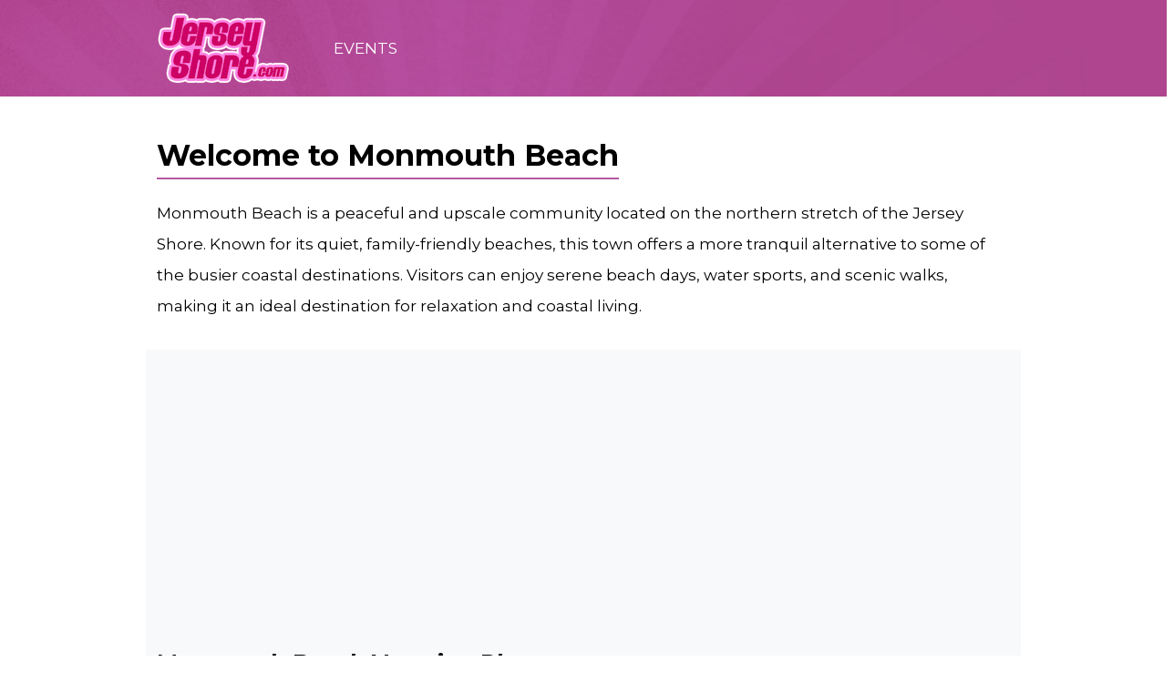

--- FILE ---
content_type: text/html; charset=UTF-8
request_url: https://www.jerseyshore.com/monmouth-beach
body_size: 1905
content:

<!DOCTYPE html>
<html lang="en-US">
<head>

<!-- Google tag (gtag.js) -->
<script async src="https://www.googletagmanager.com/gtag/js?id=GT-NGMK5RV"></script>
<script>
  window.dataLayer = window.dataLayer || [];
  function gtag(){dataLayer.push(arguments);}
  gtag('js', new Date());

  gtag('config', 'GT-NGMK5RV');
</script>

<!-- Ads -->
<script async src="https://pagead2.googlesyndication.com/pagead/js/adsbygoogle.js?client=ca-pub-5222193910163303" crossorigin="anonymous"></script>
<!-- Required meta tags -->
<meta charset="utf-8">
<meta name="viewport" content="width=device-width, initial-scale=1, shrink-to-fit=no">

<title>Monmouth Beach, NJ | The Ultimate Monmouth Beach Vacation Guide</title>
<meta name="description" content="A quiet residential town with serene beaches.">
<link rel="canonical" href="https://www.jerseyshore.com/destinations/monmouth-beach" />
<link rel="icon" href="https://www.jerseyshore.com/favicon.ico" type="image/x-icon">

<!-- OpenGraph Tags -->
<meta property="og:title" content="Monmouth Beach, NJ | Jersey Shore Vacation Guide">
<meta property="og:description" content="A quiet residential town with serene beaches.">
<meta property="og:url" content="https://www.jerseyshore.com/destinations/monmouth-beach">
<meta property="og:type" content="website">

<!-- Bootstrap CSS -->
<link href="https://cdn.jsdelivr.net/npm/bootstrap@5.3.3/dist/css/bootstrap.min.css" rel="stylesheet" integrity="sha384-QWTKZyjpPEjISv5WaRU9OFeRpok6YctnYmDr5pNlyT2bRjXh0JMhjY6hW+ALEwIH" crossorigin="anonymous">

<link rel="stylesheet" href="https://www.jerseyshore.com/base.css" type="text/css" media="screen" />

</head>
<body>

<header>

  <nav class="navbar navbar-expand-lg navbar-dark static-top">
  <div class="container">
    <a class="navbar-brand" href="https://www.jerseyshore.com" title="Jersey Shore">
      <img src="https://www.jerseyshore.com/images/jersey_shore.png" border="0" title="Jersey Shore">
    </a>
    <button class="navbar-toggler" type="button" data-toggle="collapse" data-target="#navbarResponsive" aria-controls="navbarResponsive" aria-expanded="false" aria-label="Toggle navigation">
          <span class="navbar-toggler-icon"></span>
        </button>
    <div class="collapse navbar-collapse" id="navbarResponsive">
      <ul class="navbar-nav ml-auto">
        <li class="nav-item">
          <a class="nav-link" href="https://www.jerseyshore.com/events" title="Jersey Shore Events">EVENTS</a>
        </li>
        <!-- Navigation items -->
        <!--
        <li class="nav-item dropdown">
          <a class="nav-link dropdown-toggle" href="#" id="navbardrop" data-toggle="dropdown">
            PLAN
          </a>
          <div class="dropdown-menu">
            <a class="dropdown-item" href="https://www.jerseyshore.com/welcome-to-jersey-shore" title="Welcome to the Jersey Shore">Welcome to the Jersey Shore</a>
            <div class="dropdown-divider"></div>           
          </div>
        </li>
        -->
      </ul>
    </div>
  </div>
</nav>  
</header>


<main class="container mt-3">

  <section class="row mt-3">
    <div class="col-lg-12">
      
          
      <h1>Welcome to Monmouth Beach</h1>

      <p>Monmouth Beach is a peaceful and upscale community located on the northern stretch of the Jersey Shore. Known for its quiet, family-friendly beaches, this town offers a more tranquil alternative to some of the busier coastal destinations. Visitors can enjoy serene beach days, water sports, and scenic walks, making it an ideal destination for relaxation and coastal living.</p>

    </div>
  </section>


  <!-- Vacation Planner -->
  <section class="row mt-3 bg-light">
    <div class="col-lg-12">

      <h2>Monmouth Beach Vacation Planner</h2>

      <ul class="list-unstyled">
        <li><img src="https://www.jerseyshore.com/images/stay.jpg" alt="Stay" class="me-3 mt-3 rounded" style="width: 100px; height: 100px;">
        <span><a href="https://www.jerseyshore.com/monmouth-beach/stay" title="Where To Stay in Monmouth Beach">Where To Stay</a></span></li>

        <li><img src="https://www.jerseyshore.com/images/eat.jpg" alt="Eat" class="me-3 mt-3 rounded" style="width: 100px; height: 100px;">
        <span><a href="https://www.jerseyshore.com/monmouth-beach/eat" title="Where To Eat in Monmouth Beach">Where To Eat</a></span></li>
        
        <li><img src="https://www.jerseyshore.com/images/things-to-do.jpg" alt="Things To Do" class="me-3 mt-3 rounded" style="width: 100px; height: 100px;">
        <span><a href="https://www.jerseyshore.com/monmouth-beach/things-to-do" title="Things To Do in Monmouth Beach">Things To Do</a></span></li>

        <li><img src="https://www.jerseyshore.com/images/events.jpg" alt="Events" class="me-3 mt-3 rounded" style="width: 100px; height: 100px;">
        <span><a href="https://www.jerseyshore.com/monmouth-beach/events" title="Monmouth Beach Event Calendar">Event Calendar</a></span></li>
      </ul>

    </div>
  </section>


  <section class="row mt-3 bg-light list">
    <div class="col-lg-12">

      <h2>Upcoming Monmouth Beach Events <span class="ms-2">&#x1F4C5;</span></h2>

      <p>Currently there are no upcoming events.</p>
    <div>
  </section>


  <!-- Featured Articles -->
  


  <!-- Featured Listings Categories -->
  
  <!-- Footer -->
  <footer class="row mt-4 bg-light">

  <div class="col-lg-12 col-md-12 col-sm-12 col-xs-12">

    <p>&copy; 2026 <a href="https://www.jerseyshore.com" title="Jersey Shore">Jersey Shore</a> - What To See - All rights reserved.</p>
    <p><a href="https://www.wildwood.com" title="Wildwood, NJ">Wildwood, NJ</a></p>
    <p><a href="https://www.jerseyshore.com" rel="nofollow">Privacy Policy</a></p>

  </div>

</footer>

</main>

<!-- Scripts -->
<script src="https://code.jquery.com/jquery-3.5.1.slim.min.js" integrity="sha384-DfXdz2htPH0lsSSs5nCTpuj/zy4C+OGpamoFVy38MVBnE+IbbVYUew+OrCXaRkfj" crossorigin="anonymous"></script>
<script src="https://cdn.jsdelivr.net/npm/popper.js@1.16.1/dist/umd/popper.min.js" integrity="sha384-9/reFTGAW83EW2RDu2S0VKaIzap3H66lZH81PoYlFhbGU+6BZp6G7niu735Sk7lN" crossorigin="anonymous"></script>
<script src="https://cdn.jsdelivr.net/npm/bootstrap@4.6.0/dist/js/bootstrap.min.js" integrity="sha384-+YQ4JLhjyBLPDQt//I+STsc9iw4uQqACwlvpslubQzn4u2UU2UFM80nGisd026JF" crossorigin="anonymous"></script>
</body>
</html>

--- FILE ---
content_type: text/html; charset=utf-8
request_url: https://www.google.com/recaptcha/api2/aframe
body_size: 266
content:
<!DOCTYPE HTML><html><head><meta http-equiv="content-type" content="text/html; charset=UTF-8"></head><body><script nonce="ZGvdZ4i6HusOlfeEPsvBSg">/** Anti-fraud and anti-abuse applications only. See google.com/recaptcha */ try{var clients={'sodar':'https://pagead2.googlesyndication.com/pagead/sodar?'};window.addEventListener("message",function(a){try{if(a.source===window.parent){var b=JSON.parse(a.data);var c=clients[b['id']];if(c){var d=document.createElement('img');d.src=c+b['params']+'&rc='+(localStorage.getItem("rc::a")?sessionStorage.getItem("rc::b"):"");window.document.body.appendChild(d);sessionStorage.setItem("rc::e",parseInt(sessionStorage.getItem("rc::e")||0)+1);localStorage.setItem("rc::h",'1768750987104');}}}catch(b){}});window.parent.postMessage("_grecaptcha_ready", "*");}catch(b){}</script></body></html>

--- FILE ---
content_type: text/css
request_url: https://www.jerseyshore.com/base.css
body_size: 752
content:
/** Import Fonts **/
@import url(https://fonts.googleapis.com/css?family=Montserrat:300,400,700);
@import url(https://fonts.googleapis.com/css?family=Jost:300,400,700);

/** Global Variables for Easy Customization **/
:root {
  --primary-color: #000;
  --secondary-color: #b6579e;
  --text-color: #000;
  --background-color: #fff;
  --border-color: #ddd;
  --font-primary: 'Montserrat', Arial;
}

/** Base Styles **/
body {
  color: var(--text-color);
  background: var(--background-color);
  font: 17px var(--font-primary);
  font-weight: 400;
  line-height: 28px;
}

/** Typography **/
h1, h2, h3 {
  font-family: var(--font-primary);
  color: var(--primary-color);
  font-weight: 700;
  border-bottom: 2px solid var(--secondary-color);
  padding-bottom: 5px;
  margin: 30px 0 20px;
  display: table;
}

h1 { font-size: 32px; }
h2 { font-size: 24px; }
h3 { font-size: 20px; padding-bottom: 10px; }

p {
  font-size: 17px;
  color: var(--text-color);
  font-weight: 400;
  line-height: 2em;
  margin: 15px 0;
}

/** Link Styling **/
a, p a, ul li a, ol li a, .nav-item a {
  color: var(--primary-color);
  text-decoration: none;
  border-bottom: 2px solid var(--text-color);
  /**transition: border-bottom 0.3s ease;**/
}

a:hover, p a:hover, ul li a:hover, ol li a:hover, .nav-item a:hover {
  border-bottom: 2px solid var(--primary-color);
}

.nav-item a, .nav-item a:visited, .nav-item a:active {
  border-bottom: none;
}

/** Navigation Bar **/
.navbar-dark {
  background: url(/images/bg.jpg);
  background-size: cover;
  box-shadow: inset 0 0 0 1000px rgba(159,10,129,0.7);
  border-color: #971075;
}

.navbar-brand, .navbar-brand:hover {
  border-bottom: none;
}

.navbar-brand img {
  width: 147px;
  height: 80px;
}

/* Fix for navbar links */
.navbar-dark .navbar-nav .nav-link {
  color: #fff;
  border-bottom: none;
  padding: 0.5rem 1rem;
  transition: background-color 0.3s ease;
}

.navbar-dark .navbar-nav .nav-link:hover {
  background-color: rgba(255, 255, 255, 0.2);
  border-bottom: none;
}

.nav-item {
  padding: 0 15px;
  list-style: none;
}

/** Ordered & Unordered Lists **/
ol li a, ul li a {
  border-bottom: 2px solid var(--primary-color);
}

/** Container and Layout **/
.container {
  max-width: 960px;
}


/** List Styles **/
.list ul {
  list-style: none;
  padding: 10px;
}

.list ul li {
  padding-top: 3px;
}

.list ul li a {
  color: #222;
  border-bottom: 2px solid var(--text-color);
  margin-left: 15px;
}

.list ul li a:hover {
  border-bottom: 2px solid var(--text-color);
}

/* Ensure event links have consistent styling */
.event-link {
  color: var(--text-color) !important;
  border-bottom: 2px solid var(--text-color) !important;
  margin-left: 0 !important;
}

.event-link:hover {
  border-bottom: 2px solid var(--text-color) !important;
}

/** Destinations **/
.border-hover {
  border: 1px solid var(--border-color);
  color: black;
}
.border-hover:hover {
  border: 1px solid var(--secondary-color);
  color: black;
}

/** Footer **/
.footer {
  text-align: center;
}
